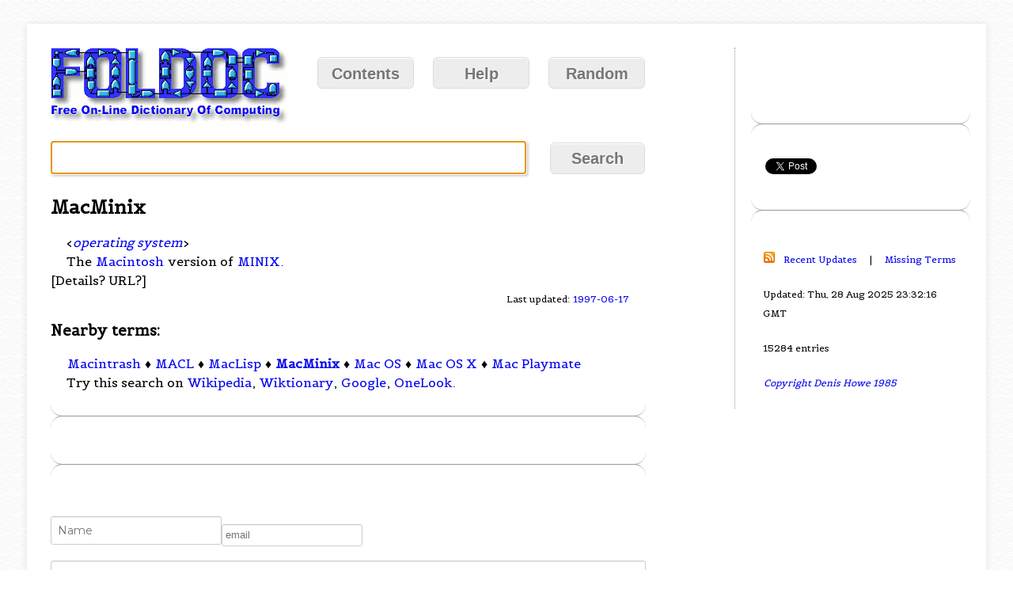

--- FILE ---
content_type: text/html; charset=utf-8
request_url: https://www.google.com/recaptcha/api2/aframe
body_size: 267
content:
<!DOCTYPE HTML><html><head><meta http-equiv="content-type" content="text/html; charset=UTF-8"></head><body><script nonce="n-MKR_QYWlpGuElYUv6Ksw">/** Anti-fraud and anti-abuse applications only. See google.com/recaptcha */ try{var clients={'sodar':'https://pagead2.googlesyndication.com/pagead/sodar?'};window.addEventListener("message",function(a){try{if(a.source===window.parent){var b=JSON.parse(a.data);var c=clients[b['id']];if(c){var d=document.createElement('img');d.src=c+b['params']+'&rc='+(localStorage.getItem("rc::a")?sessionStorage.getItem("rc::b"):"");window.document.body.appendChild(d);sessionStorage.setItem("rc::e",parseInt(sessionStorage.getItem("rc::e")||0)+1);localStorage.setItem("rc::h",'1768483834628');}}}catch(b){}});window.parent.postMessage("_grecaptcha_ready", "*");}catch(b){}</script></body></html>